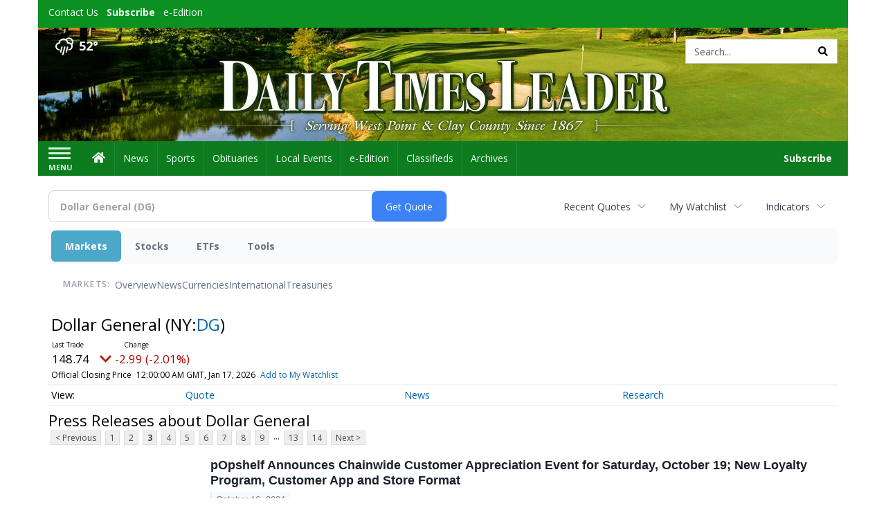

--- FILE ---
content_type: text/html; charset=utf-8
request_url: https://www.google.com/recaptcha/enterprise/anchor?ar=1&k=6LdF3BEhAAAAAEQUmLciJe0QwaHESwQFc2vwCWqh&co=aHR0cDovL2J1c2luZXNzLmRhaWx5dGltZXNsZWFkZXIuY29tOjgw&hl=en&v=PoyoqOPhxBO7pBk68S4YbpHZ&size=invisible&anchor-ms=20000&execute-ms=30000&cb=kdcc9ruui0uv
body_size: 48602
content:
<!DOCTYPE HTML><html dir="ltr" lang="en"><head><meta http-equiv="Content-Type" content="text/html; charset=UTF-8">
<meta http-equiv="X-UA-Compatible" content="IE=edge">
<title>reCAPTCHA</title>
<style type="text/css">
/* cyrillic-ext */
@font-face {
  font-family: 'Roboto';
  font-style: normal;
  font-weight: 400;
  font-stretch: 100%;
  src: url(//fonts.gstatic.com/s/roboto/v48/KFO7CnqEu92Fr1ME7kSn66aGLdTylUAMa3GUBHMdazTgWw.woff2) format('woff2');
  unicode-range: U+0460-052F, U+1C80-1C8A, U+20B4, U+2DE0-2DFF, U+A640-A69F, U+FE2E-FE2F;
}
/* cyrillic */
@font-face {
  font-family: 'Roboto';
  font-style: normal;
  font-weight: 400;
  font-stretch: 100%;
  src: url(//fonts.gstatic.com/s/roboto/v48/KFO7CnqEu92Fr1ME7kSn66aGLdTylUAMa3iUBHMdazTgWw.woff2) format('woff2');
  unicode-range: U+0301, U+0400-045F, U+0490-0491, U+04B0-04B1, U+2116;
}
/* greek-ext */
@font-face {
  font-family: 'Roboto';
  font-style: normal;
  font-weight: 400;
  font-stretch: 100%;
  src: url(//fonts.gstatic.com/s/roboto/v48/KFO7CnqEu92Fr1ME7kSn66aGLdTylUAMa3CUBHMdazTgWw.woff2) format('woff2');
  unicode-range: U+1F00-1FFF;
}
/* greek */
@font-face {
  font-family: 'Roboto';
  font-style: normal;
  font-weight: 400;
  font-stretch: 100%;
  src: url(//fonts.gstatic.com/s/roboto/v48/KFO7CnqEu92Fr1ME7kSn66aGLdTylUAMa3-UBHMdazTgWw.woff2) format('woff2');
  unicode-range: U+0370-0377, U+037A-037F, U+0384-038A, U+038C, U+038E-03A1, U+03A3-03FF;
}
/* math */
@font-face {
  font-family: 'Roboto';
  font-style: normal;
  font-weight: 400;
  font-stretch: 100%;
  src: url(//fonts.gstatic.com/s/roboto/v48/KFO7CnqEu92Fr1ME7kSn66aGLdTylUAMawCUBHMdazTgWw.woff2) format('woff2');
  unicode-range: U+0302-0303, U+0305, U+0307-0308, U+0310, U+0312, U+0315, U+031A, U+0326-0327, U+032C, U+032F-0330, U+0332-0333, U+0338, U+033A, U+0346, U+034D, U+0391-03A1, U+03A3-03A9, U+03B1-03C9, U+03D1, U+03D5-03D6, U+03F0-03F1, U+03F4-03F5, U+2016-2017, U+2034-2038, U+203C, U+2040, U+2043, U+2047, U+2050, U+2057, U+205F, U+2070-2071, U+2074-208E, U+2090-209C, U+20D0-20DC, U+20E1, U+20E5-20EF, U+2100-2112, U+2114-2115, U+2117-2121, U+2123-214F, U+2190, U+2192, U+2194-21AE, U+21B0-21E5, U+21F1-21F2, U+21F4-2211, U+2213-2214, U+2216-22FF, U+2308-230B, U+2310, U+2319, U+231C-2321, U+2336-237A, U+237C, U+2395, U+239B-23B7, U+23D0, U+23DC-23E1, U+2474-2475, U+25AF, U+25B3, U+25B7, U+25BD, U+25C1, U+25CA, U+25CC, U+25FB, U+266D-266F, U+27C0-27FF, U+2900-2AFF, U+2B0E-2B11, U+2B30-2B4C, U+2BFE, U+3030, U+FF5B, U+FF5D, U+1D400-1D7FF, U+1EE00-1EEFF;
}
/* symbols */
@font-face {
  font-family: 'Roboto';
  font-style: normal;
  font-weight: 400;
  font-stretch: 100%;
  src: url(//fonts.gstatic.com/s/roboto/v48/KFO7CnqEu92Fr1ME7kSn66aGLdTylUAMaxKUBHMdazTgWw.woff2) format('woff2');
  unicode-range: U+0001-000C, U+000E-001F, U+007F-009F, U+20DD-20E0, U+20E2-20E4, U+2150-218F, U+2190, U+2192, U+2194-2199, U+21AF, U+21E6-21F0, U+21F3, U+2218-2219, U+2299, U+22C4-22C6, U+2300-243F, U+2440-244A, U+2460-24FF, U+25A0-27BF, U+2800-28FF, U+2921-2922, U+2981, U+29BF, U+29EB, U+2B00-2BFF, U+4DC0-4DFF, U+FFF9-FFFB, U+10140-1018E, U+10190-1019C, U+101A0, U+101D0-101FD, U+102E0-102FB, U+10E60-10E7E, U+1D2C0-1D2D3, U+1D2E0-1D37F, U+1F000-1F0FF, U+1F100-1F1AD, U+1F1E6-1F1FF, U+1F30D-1F30F, U+1F315, U+1F31C, U+1F31E, U+1F320-1F32C, U+1F336, U+1F378, U+1F37D, U+1F382, U+1F393-1F39F, U+1F3A7-1F3A8, U+1F3AC-1F3AF, U+1F3C2, U+1F3C4-1F3C6, U+1F3CA-1F3CE, U+1F3D4-1F3E0, U+1F3ED, U+1F3F1-1F3F3, U+1F3F5-1F3F7, U+1F408, U+1F415, U+1F41F, U+1F426, U+1F43F, U+1F441-1F442, U+1F444, U+1F446-1F449, U+1F44C-1F44E, U+1F453, U+1F46A, U+1F47D, U+1F4A3, U+1F4B0, U+1F4B3, U+1F4B9, U+1F4BB, U+1F4BF, U+1F4C8-1F4CB, U+1F4D6, U+1F4DA, U+1F4DF, U+1F4E3-1F4E6, U+1F4EA-1F4ED, U+1F4F7, U+1F4F9-1F4FB, U+1F4FD-1F4FE, U+1F503, U+1F507-1F50B, U+1F50D, U+1F512-1F513, U+1F53E-1F54A, U+1F54F-1F5FA, U+1F610, U+1F650-1F67F, U+1F687, U+1F68D, U+1F691, U+1F694, U+1F698, U+1F6AD, U+1F6B2, U+1F6B9-1F6BA, U+1F6BC, U+1F6C6-1F6CF, U+1F6D3-1F6D7, U+1F6E0-1F6EA, U+1F6F0-1F6F3, U+1F6F7-1F6FC, U+1F700-1F7FF, U+1F800-1F80B, U+1F810-1F847, U+1F850-1F859, U+1F860-1F887, U+1F890-1F8AD, U+1F8B0-1F8BB, U+1F8C0-1F8C1, U+1F900-1F90B, U+1F93B, U+1F946, U+1F984, U+1F996, U+1F9E9, U+1FA00-1FA6F, U+1FA70-1FA7C, U+1FA80-1FA89, U+1FA8F-1FAC6, U+1FACE-1FADC, U+1FADF-1FAE9, U+1FAF0-1FAF8, U+1FB00-1FBFF;
}
/* vietnamese */
@font-face {
  font-family: 'Roboto';
  font-style: normal;
  font-weight: 400;
  font-stretch: 100%;
  src: url(//fonts.gstatic.com/s/roboto/v48/KFO7CnqEu92Fr1ME7kSn66aGLdTylUAMa3OUBHMdazTgWw.woff2) format('woff2');
  unicode-range: U+0102-0103, U+0110-0111, U+0128-0129, U+0168-0169, U+01A0-01A1, U+01AF-01B0, U+0300-0301, U+0303-0304, U+0308-0309, U+0323, U+0329, U+1EA0-1EF9, U+20AB;
}
/* latin-ext */
@font-face {
  font-family: 'Roboto';
  font-style: normal;
  font-weight: 400;
  font-stretch: 100%;
  src: url(//fonts.gstatic.com/s/roboto/v48/KFO7CnqEu92Fr1ME7kSn66aGLdTylUAMa3KUBHMdazTgWw.woff2) format('woff2');
  unicode-range: U+0100-02BA, U+02BD-02C5, U+02C7-02CC, U+02CE-02D7, U+02DD-02FF, U+0304, U+0308, U+0329, U+1D00-1DBF, U+1E00-1E9F, U+1EF2-1EFF, U+2020, U+20A0-20AB, U+20AD-20C0, U+2113, U+2C60-2C7F, U+A720-A7FF;
}
/* latin */
@font-face {
  font-family: 'Roboto';
  font-style: normal;
  font-weight: 400;
  font-stretch: 100%;
  src: url(//fonts.gstatic.com/s/roboto/v48/KFO7CnqEu92Fr1ME7kSn66aGLdTylUAMa3yUBHMdazQ.woff2) format('woff2');
  unicode-range: U+0000-00FF, U+0131, U+0152-0153, U+02BB-02BC, U+02C6, U+02DA, U+02DC, U+0304, U+0308, U+0329, U+2000-206F, U+20AC, U+2122, U+2191, U+2193, U+2212, U+2215, U+FEFF, U+FFFD;
}
/* cyrillic-ext */
@font-face {
  font-family: 'Roboto';
  font-style: normal;
  font-weight: 500;
  font-stretch: 100%;
  src: url(//fonts.gstatic.com/s/roboto/v48/KFO7CnqEu92Fr1ME7kSn66aGLdTylUAMa3GUBHMdazTgWw.woff2) format('woff2');
  unicode-range: U+0460-052F, U+1C80-1C8A, U+20B4, U+2DE0-2DFF, U+A640-A69F, U+FE2E-FE2F;
}
/* cyrillic */
@font-face {
  font-family: 'Roboto';
  font-style: normal;
  font-weight: 500;
  font-stretch: 100%;
  src: url(//fonts.gstatic.com/s/roboto/v48/KFO7CnqEu92Fr1ME7kSn66aGLdTylUAMa3iUBHMdazTgWw.woff2) format('woff2');
  unicode-range: U+0301, U+0400-045F, U+0490-0491, U+04B0-04B1, U+2116;
}
/* greek-ext */
@font-face {
  font-family: 'Roboto';
  font-style: normal;
  font-weight: 500;
  font-stretch: 100%;
  src: url(//fonts.gstatic.com/s/roboto/v48/KFO7CnqEu92Fr1ME7kSn66aGLdTylUAMa3CUBHMdazTgWw.woff2) format('woff2');
  unicode-range: U+1F00-1FFF;
}
/* greek */
@font-face {
  font-family: 'Roboto';
  font-style: normal;
  font-weight: 500;
  font-stretch: 100%;
  src: url(//fonts.gstatic.com/s/roboto/v48/KFO7CnqEu92Fr1ME7kSn66aGLdTylUAMa3-UBHMdazTgWw.woff2) format('woff2');
  unicode-range: U+0370-0377, U+037A-037F, U+0384-038A, U+038C, U+038E-03A1, U+03A3-03FF;
}
/* math */
@font-face {
  font-family: 'Roboto';
  font-style: normal;
  font-weight: 500;
  font-stretch: 100%;
  src: url(//fonts.gstatic.com/s/roboto/v48/KFO7CnqEu92Fr1ME7kSn66aGLdTylUAMawCUBHMdazTgWw.woff2) format('woff2');
  unicode-range: U+0302-0303, U+0305, U+0307-0308, U+0310, U+0312, U+0315, U+031A, U+0326-0327, U+032C, U+032F-0330, U+0332-0333, U+0338, U+033A, U+0346, U+034D, U+0391-03A1, U+03A3-03A9, U+03B1-03C9, U+03D1, U+03D5-03D6, U+03F0-03F1, U+03F4-03F5, U+2016-2017, U+2034-2038, U+203C, U+2040, U+2043, U+2047, U+2050, U+2057, U+205F, U+2070-2071, U+2074-208E, U+2090-209C, U+20D0-20DC, U+20E1, U+20E5-20EF, U+2100-2112, U+2114-2115, U+2117-2121, U+2123-214F, U+2190, U+2192, U+2194-21AE, U+21B0-21E5, U+21F1-21F2, U+21F4-2211, U+2213-2214, U+2216-22FF, U+2308-230B, U+2310, U+2319, U+231C-2321, U+2336-237A, U+237C, U+2395, U+239B-23B7, U+23D0, U+23DC-23E1, U+2474-2475, U+25AF, U+25B3, U+25B7, U+25BD, U+25C1, U+25CA, U+25CC, U+25FB, U+266D-266F, U+27C0-27FF, U+2900-2AFF, U+2B0E-2B11, U+2B30-2B4C, U+2BFE, U+3030, U+FF5B, U+FF5D, U+1D400-1D7FF, U+1EE00-1EEFF;
}
/* symbols */
@font-face {
  font-family: 'Roboto';
  font-style: normal;
  font-weight: 500;
  font-stretch: 100%;
  src: url(//fonts.gstatic.com/s/roboto/v48/KFO7CnqEu92Fr1ME7kSn66aGLdTylUAMaxKUBHMdazTgWw.woff2) format('woff2');
  unicode-range: U+0001-000C, U+000E-001F, U+007F-009F, U+20DD-20E0, U+20E2-20E4, U+2150-218F, U+2190, U+2192, U+2194-2199, U+21AF, U+21E6-21F0, U+21F3, U+2218-2219, U+2299, U+22C4-22C6, U+2300-243F, U+2440-244A, U+2460-24FF, U+25A0-27BF, U+2800-28FF, U+2921-2922, U+2981, U+29BF, U+29EB, U+2B00-2BFF, U+4DC0-4DFF, U+FFF9-FFFB, U+10140-1018E, U+10190-1019C, U+101A0, U+101D0-101FD, U+102E0-102FB, U+10E60-10E7E, U+1D2C0-1D2D3, U+1D2E0-1D37F, U+1F000-1F0FF, U+1F100-1F1AD, U+1F1E6-1F1FF, U+1F30D-1F30F, U+1F315, U+1F31C, U+1F31E, U+1F320-1F32C, U+1F336, U+1F378, U+1F37D, U+1F382, U+1F393-1F39F, U+1F3A7-1F3A8, U+1F3AC-1F3AF, U+1F3C2, U+1F3C4-1F3C6, U+1F3CA-1F3CE, U+1F3D4-1F3E0, U+1F3ED, U+1F3F1-1F3F3, U+1F3F5-1F3F7, U+1F408, U+1F415, U+1F41F, U+1F426, U+1F43F, U+1F441-1F442, U+1F444, U+1F446-1F449, U+1F44C-1F44E, U+1F453, U+1F46A, U+1F47D, U+1F4A3, U+1F4B0, U+1F4B3, U+1F4B9, U+1F4BB, U+1F4BF, U+1F4C8-1F4CB, U+1F4D6, U+1F4DA, U+1F4DF, U+1F4E3-1F4E6, U+1F4EA-1F4ED, U+1F4F7, U+1F4F9-1F4FB, U+1F4FD-1F4FE, U+1F503, U+1F507-1F50B, U+1F50D, U+1F512-1F513, U+1F53E-1F54A, U+1F54F-1F5FA, U+1F610, U+1F650-1F67F, U+1F687, U+1F68D, U+1F691, U+1F694, U+1F698, U+1F6AD, U+1F6B2, U+1F6B9-1F6BA, U+1F6BC, U+1F6C6-1F6CF, U+1F6D3-1F6D7, U+1F6E0-1F6EA, U+1F6F0-1F6F3, U+1F6F7-1F6FC, U+1F700-1F7FF, U+1F800-1F80B, U+1F810-1F847, U+1F850-1F859, U+1F860-1F887, U+1F890-1F8AD, U+1F8B0-1F8BB, U+1F8C0-1F8C1, U+1F900-1F90B, U+1F93B, U+1F946, U+1F984, U+1F996, U+1F9E9, U+1FA00-1FA6F, U+1FA70-1FA7C, U+1FA80-1FA89, U+1FA8F-1FAC6, U+1FACE-1FADC, U+1FADF-1FAE9, U+1FAF0-1FAF8, U+1FB00-1FBFF;
}
/* vietnamese */
@font-face {
  font-family: 'Roboto';
  font-style: normal;
  font-weight: 500;
  font-stretch: 100%;
  src: url(//fonts.gstatic.com/s/roboto/v48/KFO7CnqEu92Fr1ME7kSn66aGLdTylUAMa3OUBHMdazTgWw.woff2) format('woff2');
  unicode-range: U+0102-0103, U+0110-0111, U+0128-0129, U+0168-0169, U+01A0-01A1, U+01AF-01B0, U+0300-0301, U+0303-0304, U+0308-0309, U+0323, U+0329, U+1EA0-1EF9, U+20AB;
}
/* latin-ext */
@font-face {
  font-family: 'Roboto';
  font-style: normal;
  font-weight: 500;
  font-stretch: 100%;
  src: url(//fonts.gstatic.com/s/roboto/v48/KFO7CnqEu92Fr1ME7kSn66aGLdTylUAMa3KUBHMdazTgWw.woff2) format('woff2');
  unicode-range: U+0100-02BA, U+02BD-02C5, U+02C7-02CC, U+02CE-02D7, U+02DD-02FF, U+0304, U+0308, U+0329, U+1D00-1DBF, U+1E00-1E9F, U+1EF2-1EFF, U+2020, U+20A0-20AB, U+20AD-20C0, U+2113, U+2C60-2C7F, U+A720-A7FF;
}
/* latin */
@font-face {
  font-family: 'Roboto';
  font-style: normal;
  font-weight: 500;
  font-stretch: 100%;
  src: url(//fonts.gstatic.com/s/roboto/v48/KFO7CnqEu92Fr1ME7kSn66aGLdTylUAMa3yUBHMdazQ.woff2) format('woff2');
  unicode-range: U+0000-00FF, U+0131, U+0152-0153, U+02BB-02BC, U+02C6, U+02DA, U+02DC, U+0304, U+0308, U+0329, U+2000-206F, U+20AC, U+2122, U+2191, U+2193, U+2212, U+2215, U+FEFF, U+FFFD;
}
/* cyrillic-ext */
@font-face {
  font-family: 'Roboto';
  font-style: normal;
  font-weight: 900;
  font-stretch: 100%;
  src: url(//fonts.gstatic.com/s/roboto/v48/KFO7CnqEu92Fr1ME7kSn66aGLdTylUAMa3GUBHMdazTgWw.woff2) format('woff2');
  unicode-range: U+0460-052F, U+1C80-1C8A, U+20B4, U+2DE0-2DFF, U+A640-A69F, U+FE2E-FE2F;
}
/* cyrillic */
@font-face {
  font-family: 'Roboto';
  font-style: normal;
  font-weight: 900;
  font-stretch: 100%;
  src: url(//fonts.gstatic.com/s/roboto/v48/KFO7CnqEu92Fr1ME7kSn66aGLdTylUAMa3iUBHMdazTgWw.woff2) format('woff2');
  unicode-range: U+0301, U+0400-045F, U+0490-0491, U+04B0-04B1, U+2116;
}
/* greek-ext */
@font-face {
  font-family: 'Roboto';
  font-style: normal;
  font-weight: 900;
  font-stretch: 100%;
  src: url(//fonts.gstatic.com/s/roboto/v48/KFO7CnqEu92Fr1ME7kSn66aGLdTylUAMa3CUBHMdazTgWw.woff2) format('woff2');
  unicode-range: U+1F00-1FFF;
}
/* greek */
@font-face {
  font-family: 'Roboto';
  font-style: normal;
  font-weight: 900;
  font-stretch: 100%;
  src: url(//fonts.gstatic.com/s/roboto/v48/KFO7CnqEu92Fr1ME7kSn66aGLdTylUAMa3-UBHMdazTgWw.woff2) format('woff2');
  unicode-range: U+0370-0377, U+037A-037F, U+0384-038A, U+038C, U+038E-03A1, U+03A3-03FF;
}
/* math */
@font-face {
  font-family: 'Roboto';
  font-style: normal;
  font-weight: 900;
  font-stretch: 100%;
  src: url(//fonts.gstatic.com/s/roboto/v48/KFO7CnqEu92Fr1ME7kSn66aGLdTylUAMawCUBHMdazTgWw.woff2) format('woff2');
  unicode-range: U+0302-0303, U+0305, U+0307-0308, U+0310, U+0312, U+0315, U+031A, U+0326-0327, U+032C, U+032F-0330, U+0332-0333, U+0338, U+033A, U+0346, U+034D, U+0391-03A1, U+03A3-03A9, U+03B1-03C9, U+03D1, U+03D5-03D6, U+03F0-03F1, U+03F4-03F5, U+2016-2017, U+2034-2038, U+203C, U+2040, U+2043, U+2047, U+2050, U+2057, U+205F, U+2070-2071, U+2074-208E, U+2090-209C, U+20D0-20DC, U+20E1, U+20E5-20EF, U+2100-2112, U+2114-2115, U+2117-2121, U+2123-214F, U+2190, U+2192, U+2194-21AE, U+21B0-21E5, U+21F1-21F2, U+21F4-2211, U+2213-2214, U+2216-22FF, U+2308-230B, U+2310, U+2319, U+231C-2321, U+2336-237A, U+237C, U+2395, U+239B-23B7, U+23D0, U+23DC-23E1, U+2474-2475, U+25AF, U+25B3, U+25B7, U+25BD, U+25C1, U+25CA, U+25CC, U+25FB, U+266D-266F, U+27C0-27FF, U+2900-2AFF, U+2B0E-2B11, U+2B30-2B4C, U+2BFE, U+3030, U+FF5B, U+FF5D, U+1D400-1D7FF, U+1EE00-1EEFF;
}
/* symbols */
@font-face {
  font-family: 'Roboto';
  font-style: normal;
  font-weight: 900;
  font-stretch: 100%;
  src: url(//fonts.gstatic.com/s/roboto/v48/KFO7CnqEu92Fr1ME7kSn66aGLdTylUAMaxKUBHMdazTgWw.woff2) format('woff2');
  unicode-range: U+0001-000C, U+000E-001F, U+007F-009F, U+20DD-20E0, U+20E2-20E4, U+2150-218F, U+2190, U+2192, U+2194-2199, U+21AF, U+21E6-21F0, U+21F3, U+2218-2219, U+2299, U+22C4-22C6, U+2300-243F, U+2440-244A, U+2460-24FF, U+25A0-27BF, U+2800-28FF, U+2921-2922, U+2981, U+29BF, U+29EB, U+2B00-2BFF, U+4DC0-4DFF, U+FFF9-FFFB, U+10140-1018E, U+10190-1019C, U+101A0, U+101D0-101FD, U+102E0-102FB, U+10E60-10E7E, U+1D2C0-1D2D3, U+1D2E0-1D37F, U+1F000-1F0FF, U+1F100-1F1AD, U+1F1E6-1F1FF, U+1F30D-1F30F, U+1F315, U+1F31C, U+1F31E, U+1F320-1F32C, U+1F336, U+1F378, U+1F37D, U+1F382, U+1F393-1F39F, U+1F3A7-1F3A8, U+1F3AC-1F3AF, U+1F3C2, U+1F3C4-1F3C6, U+1F3CA-1F3CE, U+1F3D4-1F3E0, U+1F3ED, U+1F3F1-1F3F3, U+1F3F5-1F3F7, U+1F408, U+1F415, U+1F41F, U+1F426, U+1F43F, U+1F441-1F442, U+1F444, U+1F446-1F449, U+1F44C-1F44E, U+1F453, U+1F46A, U+1F47D, U+1F4A3, U+1F4B0, U+1F4B3, U+1F4B9, U+1F4BB, U+1F4BF, U+1F4C8-1F4CB, U+1F4D6, U+1F4DA, U+1F4DF, U+1F4E3-1F4E6, U+1F4EA-1F4ED, U+1F4F7, U+1F4F9-1F4FB, U+1F4FD-1F4FE, U+1F503, U+1F507-1F50B, U+1F50D, U+1F512-1F513, U+1F53E-1F54A, U+1F54F-1F5FA, U+1F610, U+1F650-1F67F, U+1F687, U+1F68D, U+1F691, U+1F694, U+1F698, U+1F6AD, U+1F6B2, U+1F6B9-1F6BA, U+1F6BC, U+1F6C6-1F6CF, U+1F6D3-1F6D7, U+1F6E0-1F6EA, U+1F6F0-1F6F3, U+1F6F7-1F6FC, U+1F700-1F7FF, U+1F800-1F80B, U+1F810-1F847, U+1F850-1F859, U+1F860-1F887, U+1F890-1F8AD, U+1F8B0-1F8BB, U+1F8C0-1F8C1, U+1F900-1F90B, U+1F93B, U+1F946, U+1F984, U+1F996, U+1F9E9, U+1FA00-1FA6F, U+1FA70-1FA7C, U+1FA80-1FA89, U+1FA8F-1FAC6, U+1FACE-1FADC, U+1FADF-1FAE9, U+1FAF0-1FAF8, U+1FB00-1FBFF;
}
/* vietnamese */
@font-face {
  font-family: 'Roboto';
  font-style: normal;
  font-weight: 900;
  font-stretch: 100%;
  src: url(//fonts.gstatic.com/s/roboto/v48/KFO7CnqEu92Fr1ME7kSn66aGLdTylUAMa3OUBHMdazTgWw.woff2) format('woff2');
  unicode-range: U+0102-0103, U+0110-0111, U+0128-0129, U+0168-0169, U+01A0-01A1, U+01AF-01B0, U+0300-0301, U+0303-0304, U+0308-0309, U+0323, U+0329, U+1EA0-1EF9, U+20AB;
}
/* latin-ext */
@font-face {
  font-family: 'Roboto';
  font-style: normal;
  font-weight: 900;
  font-stretch: 100%;
  src: url(//fonts.gstatic.com/s/roboto/v48/KFO7CnqEu92Fr1ME7kSn66aGLdTylUAMa3KUBHMdazTgWw.woff2) format('woff2');
  unicode-range: U+0100-02BA, U+02BD-02C5, U+02C7-02CC, U+02CE-02D7, U+02DD-02FF, U+0304, U+0308, U+0329, U+1D00-1DBF, U+1E00-1E9F, U+1EF2-1EFF, U+2020, U+20A0-20AB, U+20AD-20C0, U+2113, U+2C60-2C7F, U+A720-A7FF;
}
/* latin */
@font-face {
  font-family: 'Roboto';
  font-style: normal;
  font-weight: 900;
  font-stretch: 100%;
  src: url(//fonts.gstatic.com/s/roboto/v48/KFO7CnqEu92Fr1ME7kSn66aGLdTylUAMa3yUBHMdazQ.woff2) format('woff2');
  unicode-range: U+0000-00FF, U+0131, U+0152-0153, U+02BB-02BC, U+02C6, U+02DA, U+02DC, U+0304, U+0308, U+0329, U+2000-206F, U+20AC, U+2122, U+2191, U+2193, U+2212, U+2215, U+FEFF, U+FFFD;
}

</style>
<link rel="stylesheet" type="text/css" href="https://www.gstatic.com/recaptcha/releases/PoyoqOPhxBO7pBk68S4YbpHZ/styles__ltr.css">
<script nonce="Uf04c_U0aSYt-KRwhopsfg" type="text/javascript">window['__recaptcha_api'] = 'https://www.google.com/recaptcha/enterprise/';</script>
<script type="text/javascript" src="https://www.gstatic.com/recaptcha/releases/PoyoqOPhxBO7pBk68S4YbpHZ/recaptcha__en.js" nonce="Uf04c_U0aSYt-KRwhopsfg">
      
    </script></head>
<body><div id="rc-anchor-alert" class="rc-anchor-alert"></div>
<input type="hidden" id="recaptcha-token" value="[base64]">
<script type="text/javascript" nonce="Uf04c_U0aSYt-KRwhopsfg">
      recaptcha.anchor.Main.init("[\x22ainput\x22,[\x22bgdata\x22,\x22\x22,\[base64]/[base64]/[base64]/[base64]/[base64]/[base64]/[base64]/[base64]/[base64]/[base64]\\u003d\x22,\[base64]\x22,\[base64]/[base64]/DvcKSUsOJwodSDsO+w4AXMVvCgWNyw5dUw48tw7ESwovCqsO9Gl3CpWrDtg3CpTfDhcKbwoLCtsO4WsOYQcO6eF5fw4Zyw5bCqmPDgsOJBcO6w7lew4HDhhxhDSrDlDvCvg9ywqDDuCUkDxHDq8KAXjdbw5xZeMK9BHvCjBBqJ8Onw5FPw4bDscKddh/Dp8K7wox5PcODTF7DgAwCwpBkw7BBBVoswqrDkMOyw6ggDENxDjHCssKqNcK7f8OHw7ZlCicfwoI9w4zCjksJw6rDs8K2D8O8EcKGA8KXXFDCpGpyU3jDosK0wr1gNsO/w6DDoMKFcH3CpAzDl8OKKsKjwpAFwpDCrMODwo/Dk8KBZcORw4vCr3EXdcOrwp/Ck8OrGE/DnHUNA8OKF1Z0w4DDssOeQ1LDqE45X8OewpltbF1XZAjDscKqw7FVS8OjMXPCiSDDpcKdw4lTwpIgwqTDi0rDpWs3wqfCusKCwo5XAsKyQ8O1EQzCksKFMFgXwqdGBn4jQkPCr8KlwqUaQExUN8KqwrXCgHHDrsKew61Cw61YwqTDhcKMHkk6c8OzKC3Cii/DksObw7hGOnfCosKDR1LDpsKxw64ow4FtwotpPm3DvsO2DsKNV8KGb25XworDrkh3Hi/CgVxTOMK+AxxewpHCosKPJXfDg8K5KcKbw4nChsOGKcOzwpguwpXDu8KEF8OSw5rCocK4XMKxKV7CjjHCoAQgW8KHw7/DvcO0w4tqw4IQDMKCw4hpByTDhA5LNcOPD8KubQ0cw5l5RMOifMKCw5PCuMKwwqJaVxXCs8O3wo/CrDHDrhjDn8OSOsKAwr/[base64]/DqsOfwpR9w5JabMKjwpoVYQsLXMKGe3dzL8KBwo1Lw5fCvlHClUvDuW3DocKAwr/[base64]/Cu0jDnxzCh0VfbGIAw7dow4LDhVjCjiLDqMOMwqEBw47CkHorSwZqwq7DvmYELmVyRQPCrsKDw702wrMnw6U6LsKvAMKTw5sPwqgkQlnDm8Ksw61Jw5jCuzZ3wr8ma8Onw77DksOWVMKBcgbDg8KVw5fCqQdFeEAIwr0tP8KTGcK3exHCv8Ocw4HDrsORPsO/FnsuM1lmwqTCkRsyw6rDj33CsH8Zwo/CtcOIw5nDqRnDpMK3P2UJP8Kqw6DDr39dwo3Dq8OywrXDnsKgBRnCgm5sOwVpUDTDrF/Cu0vDqHQWwqU1w6bDisOeamwPw7LDqMORw5ITWXrDo8K3fMO9Y8OLM8KBwrNADm4bw55mw7zDrnnDkMK/[base64]/bkkywofCp8KUwp9rwq1xwo/[base64]/CgRzChMKPw7hHwps5w4woeinCsTzCtsKjw6Igwpg5Ny8Cw4sQGcORQ8O7S8K5wqBIw7TDjjcWw7rDusKDZUfCmcKGw7liwqDCt8K3LcOgX1XCgivDhhnCn3/Cr0/CpFYVwoRUw4fCpsODwrx7wrgaCcOGFBBfw63CtsOrw6DDv2l4w4sfw5vDtcOrw6YsWlfDtsOOZ8O4w7V/[base64]/w4sAwqMEwpvDoCjCk1AsYCkRET7CgcOwX8OUe13CvsK2w6ltPjceCcOiwo0wI38VwrUjZsKhwr1DLDXClFHCtMKBw7xEcsKVEsKfw4HCj8OZwoZkHMKJZsKyQ8OHw4MEAsOLFR4rIMK3KzLDrMOnw6pFIsOkIS3Ch8KBwp/[base64]/w41PbDZOXMK6VibDqDNCfhXCkUHCkzh2ScO6wqTCsMKody5Jwr85wp1iwrdIZjJNwrZ0wqDCsj/DqMO1DE8qO8ORJyQKwqojW1UjDDo1aAcjOsKRTsOURMOTBQrCoBTCtEVtwoEmbxsswp/Dt8Kjw5PDvMKpZm7CqUZowpwkw4kVTMOZXgDDvg0mN8O5LsKlw5jDhMKeWmlHEMO3FmUjw6DDr1ZpCVdXeBFLY1ASbMKxacOVw70jG8O1JsOaMcKGGcO8McOHB8KgLcOGw5g7wp0/ZsKuw4QHYQ0eFn51JsK/bw0UPllaw5/Dp8Otw688w65lw48qwo92Nw4hdnXDkcK8w5g/WkHDgcOCW8Ksw47Dg8OzZsKceRnDtGXCsDltwo3CgcOYUAfDkcOHacKYwqZ1w7bDtHtLwqwQMD46wobDtz/CrcOtIMKFw7/[base64]/DtFHDksK1wqsxfBrDv8KSfxnDqsO7T0jDiSvClVgpWcKsw4HDnsKFw5BXF8KIcMKTwr45w7rCr2V7U8KSScK8TFkRwqXDqXEWwqo1EsKuT8OxHhHDs0IwGMOZwqHCry/CmcOga8OvT0cZA0Q0w41HBDjDsmkXw7XDiETCs25RCQPDjQjCgMOpw5g0w4fDhMK3N8OEZz9fG8OPw6o2cWnDiMK2I8OTwpTDhwdxAMKcw4IaSMKZw4A1XgpYwrFWw5zDoFdEV8Oaw7/DsMO7C8Kxw5Fuw4JEwoZ/w7BQAg8swoPChsOfWy/CgzwgSsOrScOCOMKdwqk/Bk3Dq8Ozw67CiMKaw53CvTjCkjXDqivDpnPCjjfCh8OfwqnDj2DDnEttd8OFw7PDu0XCtHnDolUMw7UVwrjDlsKLw47DtGcRasOuw7zDvcKJesKRwqXDsMKNw5fCtQl/w6JNwqJBw6l8wpbDsTt+w6EoNmTDmsOVDALDh0fDjcOjHMOUwpZkw5oDGcK3wqrDssOwJH/CmxIyOwXDgh9SwqMkwprDnW8qOX7ChmUjK8KLdklJw7dQODBdwqPDpsOzGQ9AwotQwptiw4UyI8K2DsKEw5LDhsKvwpzCl8ORw4dawo/CmAsTwo/DnCPDo8KxBDDCk3TDkMKQKcKoD3AZw5Yow6RUAG3CjiwiwqQ0w7pRJnsNVsONE8OKbMKzScO/[base64]/BsKPwrLCl34jK20dwrZJCjbDtSzDny9jDsOsw5sowqTChHPCtErComXDmVbCsBDDqMKzTMK3ZSI7w5EEHj54w4wvw7gED8KVbjkud0IKBC0rwobCkGTDsinCkcOAwqEywqs/w6rDucKHw58uWcOOwobDvsORIyHCjErDssKywrIYwq4Mw4YbEmPCp0B6w7sMXzfCs8O5MMOfdEjCnGgQBMO0wp5mY2E/QMOEw4DDgXgqwoTDtsObw6bDnsOTQB5YM8OPwqTCvMOTAyrChcOTwrTCkSHCgsKvwqTCoMK9w68WHiDDocOFdcOVCWPDu8K4wprCr24AwrHDsX4bw5jCoww4wq/CrsKLwo8rw7I9wrTClMKLSMOjw4DDrBdlw7kMwp1EwprDqcKtw5s4w6xNNMK9I2bCp0/Co8Ofw7onw4Uow6A5wogOcQNrIMK5B8KgwpQHKUbDgQTDscOwZnUbE8KYMFZkwpwEw6rCisOjw47CiMKhDcKBbsO2Z33DicKOC8KKw7HCn8O+AcOuw7/[base64]/DizElw7bClcKaXDN9LsOdBR3CqsOewql8w7bDisO8wpETwqHDoXFPw6l9wrcgwqk2MD/[base64]/[base64]/DniTClsKVdcOVfcOZD0EUXxILwrNbw55Uw4vDjTHCoUMKKsO3LRTDrnEFdcOkw6LDnmBEwrTCrhFObXDCsG3ChAx3w6RPLMOmVm9Bw4VZUzJUwqXDqzfDh8OMwoF3JsO4X8O9KMKgw48FKcK8w4PDtMO4UMKgw6PCp8O/Dk/DnMKtw5AENGXCkRnDozojH8OKXVJhw5zCuWHCs8OiFG/DkVh5w5ZswrDCuMKIw4PCoMKSXRnCh0jCi8KAw7LCnMOZRsOzw5kJwo3CgMK9NVF+VxQoJcKxw7TCv1PDiH7ChRsuw54pwqTDkMK7DcKrBVLDqQo9PMOsw5HCmBkqV3c4wpPCnhZ+w5JJQXzDpx/Cg3sdMMKKw5DCnMOtw6QwXGfDv8OWwpvCpMOeDcOeSMOmbcKzw6PDiljCphTDtsO8PsKsGS/ClzNIAMOYw6g9M8OYwokNE8KXw6AIwoRbMMKvwrfDo8KteTczw5bDo8KNIB/DkXXCtsOuPGbDjz5Qfn4ow4bDjnjDjj/[base64]/[base64]/Cl3lgwpbClUkgw4zDqMOhw5fClMO9wobChGfDscO+w77DiknCmwbCgMKRIC1Vw6VJEWrCgMOCw6DCsn3DvkfCp8K+FCNSwqgJw7M9BgoSf0wIWBNkWsKDN8O4EMKhwrTCtQ3ChcOQw7NwVhtvA3XCi1cmw5/[base64]/[base64]/LkDCucOvw7XCmAPCuATDoT3CkMOSwqBVw50vw7zCrX7CgsKNYcOBw74Rf2h4w54Rwph+CVFzScKfw5lAwojDpy4fwrDCoWLDikLCjzJ+wofCg8KSw4/ChDU5wqJew7pDFMOjwpvDkMO+w4HCocO/aRgNw6TCjMKbVy7DgMODw4MXw4bDhMK5w5NgXGLDusKsASTCiMKJw6l6e1J/wqZRMsOXw7HCj8KWI2swwp4HXcKkwo1JF3tww7xpNGjDpMKqOBbCnHd3a8OJwq7DtcO1w5vDrMKkw6tYw7DCksKFwqxsworDp8OMwoDCosO0Rxciw5/DkMOxw5DCmA8ROw91w5DDg8OcN3DDsl/DvcO3VnHCnsOcZcKAwrbDucOJwp/Cg8K5woVbw6sLwrBSw6TDkErCm0zDsm7Dr8Kxw7PDiwhRw7JedcKfeMKTB8OWwqPCm8KBVcK+wrN5G3Z6AcKfHsOUw6g/wqscTcOgwr4bLR1Sw48oAsKrwq9vw4DDqlx4ZRPDosKywqTCvcOjICPCisO1wpNrwps8w5xyEsOUTmt3CsOOZcKuLsOGA07CqHcRwp3Dg3Ijw6VBwpUCw5HClEo8M8ObwpbDoHsgwpvCrGPCk8KaNCnDgMOvGWd/WWNQWMOTwpjDq2TCrMOjw73DulnDpcOzRDHDuwFKwr9Pw7ppw4bCusOJwoEAEsKuGhHDmA/DuQ3CkB/Dr2UZw7nDk8KGFiQ9w5cnR8OgwqsLc8OsTn16QMOVLsOaRcOSwoTCqUrCkXw7IcOPPR7ChMKBwpvDoHJ/wo1tFsKkNsOAw6bDmihyw4vDglFZw67Dt8Kvwq7DpMKhwqDCg03ClytXw4jCoxXClsKmA2wSw7/DlcKTAVjCucK2w7EfFWbDu37ChsKTwofCuTMNwobCmh3CosOvw74swrwdw7bClD0NAMKDw5jDmn8FP8OeasOrBRXDh8OoagzCksKRw4c7wphKE0fCm8OZwoEKZcODwpwGS8OMd8OuHsK4OzMBw4ofwr0Zw53DjVrCqgrDo8Obw4jCpMK3B8OTw4/[base64]/[base64]/CogHDjU3DmMKrw6rCh8OCw7VxwrptGifDq0Zjw7nCksK+C8KRwrfCs8KIwr5KI8OlEMKCwoZIw5gDdyAwXj3CjcOHwpPDnyHCj3jDmBDDjWAMTUYWRwDCqMKpRV09wq/CjsKKwqJnC8OWwrdbZjXCpGECw5PCgcKLw5zDjFRFQRTCk29Zwp0ROcOgwr7CjifDvsKDw7VBwpABw6F1w7xQwq7CrcKmw7PDvcOaKcKLwpRJw6vCmX0lNcOVXcK8wrjDhsO+wp7DkMKwO8KCwq/Cu3RKw7lyw4hVfEzCrkXDkkM/XS8pw4ZsIsO4KsK3w4FJCcKtKsOsYQgxw7bCrcKZw7/DpkjDrjfDumlCw5B/wrBxwozCtzF0wqHCkDEhJ8Kaw6BzwpXDs8KOw7EpwqM+c8KsYRfDgipTYsK3IGB5wprCi8OQPsO3FyJyw68HYsOPD8OHw5o2w43ClsOFDi0aw5YQwp/CjjbCg8OCWsOvNAPDjcOGw5lbw7kDw77CiD7DgEx8w582JmTDvx0REsOowpDDoFoxw5XCjMOlbGkAw47Cn8ORw6vDusOoUj0Swr8OwoXDrx4cUjPDtwLCu8KOwobCvRlzAcKgGMOQwqDDpXDCuH7DvsKwBnwZw7V/[base64]/DvMOCwq0sRcKZGcORwr/Cu8KWwpFPCE1rwo8Aw5bCtyrCkw4UQjRXKlnCmsKyf8OrwopECcOFdcKbXjNVS8KgLwJYwqpiw4I7RsKRTcK6wojCqmDCsScYHMKlwo3Di0AaUMKCUcOufGZnw6jDpcKfPHnDlcK/w5Ekcj/DqMKIw5tuDsKpbCnCnG15wr8vwr/[base64]/[base64]/[base64]/DkMO1w7zDr8OKwrDCucKowroqPMKjwqXDn8OZYhfDo8OWecKOw44mwrvCgsKyw7dgbsOIHsK8w6cJwp7CmsKKXCXDssKBw7DDjHUhwrVCWcKSwpA1AmrDjsKPRWdGw5fCmQJgwrPDi13CmQ/DuEbCvj4owqPDjsKqwqrCmcOewo0VRcK3RsOQasKwEUPCjMKXKmBJwqzDmHhBwqQYPQUeJlAgwqHCicKUw6PCoMOowqV6w7xIaHsbw5tEWzzDiMOYwo3Dm8OIwqXDnwbDtlh2w5/[base64]/Chz11D8Kuw4RIQT5cE8O3wpzDn2/DgMOvwr7DosKNwqvCsMKXNsKaSRZYUmPDi8KIwqUjCMOHw5vCq2LCqMOFw5jCrsOSw63Ds8K1wrPCqsKiwpQrw5JrwpbCncKBZmLDlcKZKDhdw5MSIBw4w5LDun/DimfDssO6w7ITSk7CsCo1w67CslnCpcKOacKAZcKseT3CgcKdUWzCmQkeYcKIfsKqw5AEw4NnECFqwpB+wq0gQ8OxIcK4wohgScOOw4XCucO+LSJ2w5tGwr3DgxZgw7fDkcKoHDDDncKQw4M/OsO7EcK4wpTDkMOmDsOXbj1XwpAVesONecOqworDmh89wolsBxpxwqbDrMOFM8O4woAlw7/[base64]/CrkXCjgzDqG7Do0/[base64]/CgMOawq48O8OBTcKBwrgGSMORbcKdw4syw5sawoDCjsOtwp7ClWrDr8Klw7IvF8OzYsOefsOMTzrDq8OSSyN2XjEHw7dXwr/DuMOGwqQfwp3ClzIXwqnCjMOgwpXClMOswqLDncOzGsKOPsOreXFlD8OEPcKbU8KHwr8vw7NmEzt2esK4w7oiQ8ORw6HDu8Oiw7ACIxbCgcOgJsOWwojDlE/[base64]/DicKUw75HBHrDnEvDq8KvTsKaVsKvZcOAegjDqU1iwrpxPcOdS0dzJihYwovCg8KeD2vDmcOFw6rDnMOXQgMVQSjDgMOjXcO5eSMcGGNuwoHDgjAsw7PDqMO8Lw46w6DClMKtwoV9w5paw4HCll0zwrIuFjprw4HDusKGwqnCgmTDgTJOccK+BcOywo/Dq8OrwqEJGGddehwfacO6UMKQH8KJE1DCgsKtPsOmM8KewoTDrQfCmQE5fkM8w4vDnsOJFlHDl8KjN0bCu8K8UDfDvgjDnHfDrADCocKHw5Igw6LCsFVmaT3DgsODesO/w69+aBDCtcKXTmYCwq0+YxBDCEsew5zCvMOow5dmwpjDhMO1H8OYCcKzJjDDmsKQI8OGR8OGw55ieHvCqsOrOcOYIsK2wo9QMjZIwrbDs00OGsO/wqDCksKrwohtw7fCvDl9JHpxPcKgPcKcw7lMw4txYcOtZ1dowqfCr2nDrXXCo8KAw7PCm8Kiwp4Nw5ZCG8O3w5jCvcKnWHvCmxdKw63DmlZCw7cfXcOscMOjeFoFwrdOIcO/[base64]/[base64]/Cm8OKwp5zfMOOGnnCpmfDvRLCtz/CrVhIwpANXX0PUsK7wpfDtnnDmSo/w4fCtWXDjsOsbcKpwqNcwqnDnMK1woc4wqXCksKCw7Jfw6towpXDjsOdw4LCnGDDlhXCmMKlbDXCl8KlIMOzwrPCoHjDs8KIwoh9dMKlw4c7JsOrVsK7wqo4I8OTw63DuMOWeGfCtlfDmXIzwqcodFEkAQPDrUXCkcOdKQJRw6U8wpJ/w7XDisK2w70fCMKaw54twrQFwpnCtAvCoV3CvcKqw7fDk37CmMOYwrLDtTTDnMODVcK/PyzCsBjCrADDgMOiKEBFwq/Du8Oaw6pBcCNnwpTDuVPDnMKFZxTCvMOWw6LClsKVwrbCnMKLwpANw6HCjGrCnGfCjVrDscOkGEzDlcKEGMKpE8OOGQY2woHCsUTCgwUDw57DkcOdw4AAa8KCfy9uXcKxw5otwqDCn8OXAMKQZBV8wqnDtmLDqwsxJD/DocOZwpFgwoNRwrLCg27CmsOmY8KRw74mK8KlPsKBw5bDgEU8F8OcS2DChAHDqDAyHcO/[base64]/Co8O9WMK9woDCgMODwq/Dj8OxBsKpwo5IA8OXwprDucOMwoDDkcOPw40UMcKYWMOqw4LDqsKBw7dMw4/DlcO1W0l/ESkFw7BXViEgw6YawqoCSUzDgcKdw6w3w5JGTGbDgcO8byDCkD81wrzCmcKFbQTDix8kwrfDk8Kmw4TDr8KswpAtwoZPKFEOKMOww6rDpQ/DjX5OXx7DncOrZ8KBwobDtsK3w6TCisKsw6TCtRB7wq9YPcK3asKew7vDm2YXwos+UcK2A8OYw5PDmsOywq5bJMK3wo5IKMO/flRBw6DCicK+wpTDlF5kQmtoEMKwwrjDvmVXwqIXDsOzw7p0asKXw5vDh3xgwoEVwoFtwqAHw4vCiXzCj8KlMzPCpETCq8KBK1/CvsKaeQLCnMOAUmwtw7HCnFTDscKJVsK2EVXCtsOUw6fDoMOHw5/DnwUFLl1EUsKELntvwqF9XMOOwrJhCUo4w5zCtxpSPz5Nwq/DiMO5LsKhw7Bmw6Qrw5k3wofCgVJZAiRNGB5cO0PDvsOHRCtdA1HDuW7DkjvDocOpPkFgZ0w1R8KbwpnDnnpqPQIcw4vCsMO9Z8OtwqMSYMO4YEA5GgzCqsO/BmvDljFHFMK+w4fCpMOxIMKiVsKQNAvDrcKFwrzDsDDCrVdrdsO+wr7CrMKLwqN3w7gbwobCi0vDnmtqW8Oowq/Cq8KkFglhcMK4w4tTworDngjCuMKrdRoZwpBnw6pqa8KtEScscMOMa8ONw4XChzVswrt/wonDoXxEwqB6w4zCvMKRR8Kqwq7DiHRYwrZ7Owh5w7PDo8KSwrzDjMOCRQvDrzrCncOcVl8Ib2TDhcK7f8OoFS83HwgNSl/Co8KIRWRUCAluwrbDjArDmsKnw6xfw5jCn04WwqMwwrUvUk7Dk8K8C8KrwoPDhcKnZ8OlDMOZDkQ+NwxkCzkGwpvCkFPCuwQGOQnDgcKDMXfDs8KDQjfCgBg6R8KLUVXDscKJwrvCrEEQesKcRcOGwqsuwoPDvsOqYTkhwpjCvcK2wqsvYn/Ck8K1w6N8w4vCn8OPN8OOSQpFwqfCucKMw4pbwpzCgg7Ds08rZcKDw7cnQ2Z5LcKdC8KNwrnDnMKqwr7DvMK7w7E3w4bChcOoR8OIFsKaMQfClMK+w7thwpMkwrgmbivCljbCrBlWPsOjGW/CmcKNKMKESGnCmMOfF8OoWVnDucOpRgfDrj/Cq8OmKMKeER3DvsK4TkMednNVesOqBiRQw4ZtQ8Ktw6BGw7rCpFIrwq3ClMK+w5bDicKKNcKFKxR4OgcYbCDDucOqOERVUsKCdkDCjcOIw5PDtS49w57CjMO4aDMcwq40aMKJd8K5RDTDncK4wq42UGnCg8OPFcKcw6I7wqnDtjzClznDri1/w74DwqLDusOuwrxPN3vDtMKfwpbDsg5IwrnDlsOKBcObw4HDtEzCkcODwpjCoMOmwpHCicOyw6jDkW3DnMKsw4RiXxR3wpTCgcObw5TCigMUKxPCniVnHMKPc8OBwonDkMOwwp5/woURC8KFRnXCpBTDq1/[base64]/QFRqRwDCvMK+wrXDvMO+SGJpUMOeJScUwphvHm5mRMOiasOyDS3Cgj/CjApGwr3Cv2rDkATCgmFtw54NYSoDVsKUesKXGBNzIT9iPMOkwo3DnC3DgsOjwpbDjH3CocKZw4oXXkjDv8KjJMKoL1suw50hwqvCoMKqwqbClMKcw4VDesOmw7VMd8OGGwFHeGbDtG7DjgLCtMKOw7/DtsOiwonDlCNoCsOffxnDocKYwrVJA0vDtgbDpn/CpcOJwoDDkMO/[base64]/Ci8KYAjZbwpFAJQDCoRbDqsK8w5kOwoRjw6zDo1bCvMKVwp/[base64]/[base64]/w7TDiQfDqBLDhjx6w615OsO2wozDgjdqwrdiwpALTsOzwrIDNAjDhyXDv8KWwpJWLMKow5Vhw5d8woFBw5dQwpkYw53ClMKLJR3ClFs9w6prwrnCvlXCjktGw6Mcwrt0w7AtwpjDjCk8csK1WMO/wrzCtMOqw7R7wrTDusOvw5PDh3YrwrcCwrvDqizClF7DkETChnjCkcOgw5nCgsOIFUJkw6w8wqHDpl/Cv8O8wr/DjThFI0DDusO1RnIzB8KBZFo0wq3DjQTCvMKNPnTCp8OGC8OZw4nClcOnw6zDssK/[base64]/[base64]/DmHLCuFfDu0LDlEnDoMOowrtfK8O+Q30TFcKJUMKbPDtVPVjCuyzDtcKMw7/[base64]/MMOyw6fDhsK0w7XDi0HCmcO3w5PDgcKew59aKGQqw6jCmULDlMOcenZVdMO7RgVMwrDCgsOqwoDDojBawp8ww6Vvwp3DrsO6Bk80wobDusOwHcO/w6tfOgzCh8OtMgk8w7Y4bsOuwrjDoxnCjU/[base64]/Z05qwo4owrHDo0RfemjDriXDo8KSIcK0wpPCtWZyRcOFwp0WUsKlBADDuUgJMkY5IFXCvsOowobDocKuwqXCucOrAMK1AXlAw7zDgGBhwpMYecKTXXbCq8OnwpnCosOcw67Cq8KTKsKVOMKqw6PDgHjDv8K9w71fOXpMwo7CncORfsOoZcKSEsOvw6sdKG5HZlsTEF/DrB/[base64]/V0XCggLCgMOvw7nCoRnDm8K3M8K+w7J1w4DCr8OYwq9tEcOXM8Oaw4bCijJiKRHDnBjCjHHDgMKfWcOwKAwWw553EGnCjsKDF8Kww5Qqw6Muw4QawrDDu8OYwpHDsk0RLnvDgcOowrPDsMOBwrTCtwxmwrcKw6/DrXjDnsOXXcK+w4DDo8ObXMKzVXU5VMOxwrTDqFDDgMODTsOWwoliwogUwqPDucOhw6XDlWDCncK/MsK5wrXDvsK+V8Kew6F1w60Ww6JJEcKrwoM0wrk7YmbCjEHDusKBWMOTw5bDixTCvA9USnfDr8OHw5PDocOLwqnCpsORwoXCsWHCh085woFPw4/CrsKXwrPDp8OIwqjCsgrDssOtGksjTTFYw6TDmxLDisKUUMOeGMODw7LDjcO2CMKOw5/ChlrDpsO+csO2FwjDp3U0wqZqwpdRecOswqzCmwsmwpd/LClKwrXDjW3Ds8K1UcOuw77DnRouFAHCnSdXRlDDv1lew4Q4YcOjwp1xcMK8w40Iw7UcAMK/DcKJwqPDocKBwrImLnnDrHfCly8FekUdw6oXwojCsMKLwqRuWMOswpHDrwvCjTvClV3Ct8KSwqlYw7rDvMOZR8KQYcK0wrAFwqJnLQbDrsO9wozDlsKKEn/DmsKnwqzCtQEbw7VGwq8jw5pZVXdWw4PDisKPSClzw65SMRoPJMKAVsOaw7QPSynCvsOkPkTClF4UFcOlCk7Cn8OAOsKRVWNGTGTCqMKJbHpFwqjCnQvCj8OUGgXDo8ObI3Brw5VCwpEYw7Y8w51oHcK2Ll7Ci8KaOsOCCHRFwojDjT/Ck8Ogw4lxw7ktR8Obw7NEw69WwqHDm8OowpY1DV8pw5nDlcKhWMK0eVzDg2AXwqTDh8KAwrMEBFgqw4LCvcKoLiFMwqzCucKUY8Orw7rDiHx6YF3CtsOScsKQw5LDnT/[base64]/DtcKORywYwrthKsODEy/[base64]/CqsKrwqhhwrRSFThMdMKNw6A2w7c8worDpDQdw57DtGsLwqDDhwVoAxxoSw5sJhRrw7kVfcOqQsKzJQ3DvlPCvcKMw6wxahDCgBh6wr/CvMKuwqXDtcKOwoLDrMOdw64Yw5bCpjPChcKJZcOCw4VPw69ewqF+UMOCD2HDtxNow6DCl8O9D3/DoQUGwpRWGcO1w4XCm07Co8KoKhjDuMKUYH3DnMOFCgjCixfDoGE6T8KWw7pkw43DkTTDqcKXwpzDuMKgScKcwq10wqPCtMOVwoR2w6XCtMKhQ8OCw4tUe8OOYRxYw7nCmcK/woN1F2fDhh3CtiYmJHxbw4PCscK/wpjCusKKCMKUw5fDmxMjGMKpw69Gwq/CgMKrejzCr8KRwrTCpxsFw43CukQow54kJsKnw4UwBMOARsKSB8O6GcOgw5LDoAjCtcOlcm8DMEHDlsOsfMKVVFU8WjguwpFWwo5BSMOAw40SORIsN8O3HMOQwqzDm3bCtcKIw6rDqA7DhQvDjMKpLsOIwp9lfsKIA8KMRRDClsOAwr/[base64]/ChsOnM8KQw7jDil/CkC7Cp8OdwpUzwpLDjWHCh8KCScOiPlnDjsORLcKdNMOGw7ULw7Qow50mbkLCg2LCmTTCusO3EF1JFD/CqkU5wrRkQiPCosK3QlgdK8KQw59owrHCu2fDsMKhw4Uuw57DgsOdwpB9XsOBw5U9w4/DqcOuL3/DjG3CiMO1wrxmSCzCnsOjIBbDkMOJUcKwOCZPfcK7wozDtsKRJFPDksO4wqoEQQHDhsO2MTfCkMKGVSHDgcKiw5NJwrnDiWTDrwVnw6gGRsO6woJBw5JqccO0IkZSdSg4DcOrDEZCb8Kxw4FQcD/DmRzCnFBQDDQcw4TDqcK/a8Obwqd7P8KvwrMubhfClkDCnkF4wo1HwqPCnw7Cg8K/[base64]/CvMO6wprDmTZAwq8JNzjCh0LDv8KNwrhbADZ3ey3DrWHCjz3CmcKLTMKlwr3Cjw8Gw4PCusOaFsOPSMO4wrsdEMOpATgNbcKDwrR7BRl2LcObw5V4PUV3wqXDnU4Yw4XDr8K3FsOUeEfDun0eTErDkDt7W8OvZMKQfcO5w4fDjMK9NykJc8KDWj/DpcKxwp1PYHleZMOsDhVawqzCl8KJZsKcA8Kpw5PDtMO/F8K2HsKew4DCrMOUwphvw7/[base64]/Ch8Olw6rCoMKzR3/[base64]/VMKhNCvDncObw54ow5U5ET3CgcOgDyUHMRvDrnLCgAAjwoUFwpw/[base64]/[base64]/[base64]/[base64]/CgUwqwqLDmhPCl0/DkMKpwoUcwoHCkEzCqDxoKsOKw7fCtMOcPlDCisO+wrMBwovCrQfDmMKHUMOvwoDCgcK5wpsfQcOBYsOmw5HDnBbCkMKgwr/CqkbDhTggf8O9WcKzV8Knwoo1wq7DvQo4F8OvwpvCr2o7CcOgw47Do8O4DsKaw4TDvMKZw7sqRn11w4kSAsOzwpnDuiUPw6jDmA/CgEHDoMKKw7MANcKLwp5RMRREw4TDsUphVUtLXMKPAcKDdQvDlXvCuGh4DRoTw4bDknkKD8KED8OoNBXDjkkABMKXw6oRY8Olwrl3a8K/[base64]/X8KzEFdTwpQow53Cp8KGEB7CnCl3wrrDpMKQw6Ajw7PCrcOQwp3DvRjDpnwSw7fCqsOGwo4JD2Rkw7Exw7s9w7PCs31VanrCnDLDij1vJwYpIcO0Qnw2woR2QRh8QirDi10jwp/DpcKew58iPA/Dj2wnwo4Cw5LCmyJyecKwUzVZwptbNMONw749w6HCqF0cwoTDgsOoPDPCtSfDkXpwwqAhEsKYw6oawr/CmcORw4vCuyZlfcKHXcOcHgfCuhfDmcKlwqNFQ8ORw48fbcOHw4Vmw7ZDB8OUOHTDoXLCsMK9NiEXw5EAAwXCszhHwpjCu8OdWsKhYsO3EcKFw4jCt8OKwp5CwoZUTx7Dh2l5QlVHw715TsKdwoQPwo/[base64]/[base64]/CnHnClSXDrsOaJFXClsO8wp90JEoVIHLDmzzDisOPMCgUw69eGznDpcKmw4ZEw549fsKYw7dcwpPCgMOuw4sRNgBZehPDhsKNOD/Cs8KMw5DCisKZw6AdAcOwUSpBfDXDs8OXwrlfBXPCosKUwpZcejNHwpcqS3TCpD/ComQMwprCvm3CvMKyE8Kaw4ptw4wNX2AWfCt1w4HDqxV3w4nCky7CqAtcazTCscOsQgTCtsOXR8K5wrAswoHCg0tMwpxYw5tCw6DDrMO3c37CocKNw5rDtgzDusO6w7vDj8KhXsKgw7XDhCA0OMOkw7p7PkwcwoPDoxXDhjZDIF/Ci1PCkktDFsOrSRkUwr8+w5lqwr/CpDfDjhLCusOifHRhNMOoYx7Cs0NWJg4Awq/[base64]/ShjChwt/w7HCpcKjw5LDoMOyLcKqIBsCw7RlMWfCk8O2wqJiw4HDpVrDvWzCl8O2eMOgw70sw5NRQV3CqF3DjgZIdELCk0fDucKAOwrDj1Rew73Ch8KJw5TDlGpDwr8fU0nDhRUDwozDrMOJAsOtUi0sDFTClzjCk8OFwqTDi8OlwrXDm8OVw4lYwq/CssOYdgMhwo5twqTCvn7DosKzw5FxGcK6wrI9KcKYwrhew6Y2fVfDgcKTXcOIX8Osw6TDl8Oqwp4tZCQxwrXDhVl9UXfDnsKwJQp0wpfDgMOgwpUbU8OIF19FO8KyIcO4wrvCrMKWB8KQwr/DhMKjd8K3McOiZw9rw6tQQQ8ZTsOEOAdBNFnCpMOnw6EOdmxDOcKxw6PCjiceNzNTHsK+w4/CvMK1wq/ChcKMVcO0w5PDn8OIdEbCo8KCw73DgMKNw5N1ecO2w4fCiH/DimDCgcOww7bCgkXDpVdvHmwnwrIpK8OCN8K1w5hSw79pwrjDlcOCwrwqw4/Djk4nw7kVBsKIADDCnDhQwrtsw7F1FDvDtiFlwrdKZsKTwrshNsKCwpIxwq4Id8KoTy0/AcK4R8KtJWpzw7UgWCbDrcO/JcOsw4DCpjTCoWXCg8KawonDtURTNcO9w4XCq8KXXsOBwq1lwprDm8OZW8KKRcOQw7HDtsKpNlFCwoMnIMKGGMOww7DChcKYFCFEVcKAb8O+w4kpwrbCpsOWJcK/acKmKXvDmMKmwrNPMcKePSdlIsOIw750wp0IecOAEsOawptEw7QZw5nCjMOJVTHDh8OewrYQCxfDnsO5U8OZV1PCj2fCo8O5K14LDMK6FMKtBDgEbMOUKcOqdMKzbcO4CA0VKGszAMO5Wh8dShnDp1RJw6FaSykFQsOVaX/Cv0lzw7R1w5x1anJ1w6LCmMKufEBPwopOw7NEw5bDvQfDrAjDvsOGQhrCgn7CjsOyEsKtw6IIOsKJDxjDvMK4w7fDgAHDlkDDq0Iyw7/Ck0nDhsO0YcOzfAdnE1XCmMKWw7V2w4s/w4lIwojCpcKifsKNY8KzwrJ9aRZRVcOlVHE6wrIjPBUGwo0fwq83eAMwVhxZw6XCpSDChVDDtsOaw6wQw53ChTzDu8OtbVXDgloBwrTCjWFVTD3DmixCw4zDoVAgwpDDpsOqw4fDglzCuWnCuid6bixrw7LCozVAwrDCn8OGw5nDrU9xwrBbMAvCjA57wrjDrMOOCy/CjMOeQwPCmD3Cj8O4w6HCpsKLwo/DvsOKdEjChsKyEjs2PMK0wrDDnyMCfykvNsKSWcK8VXHCkiXCicOQeTrCo8KsLMOwTcKIwqV5GcOCY8OPO2RtCcKGw7NOUGDDuMOkWMOuDsOjF0fDncOUwp7CgcO8Kl/DhXNQw64Lw4bDgMKbwqxNwrUXw4rCjcO3wo8Kw6o8w4Ekw6zCgcKNwp7DghbCrsO2ICTDhVnCvRTCuADCkMOdSsOVHsOLw7nClcKfYhPDsMOmw6ZlcWDCksKkPsKHNsO9SMOydn7CsAbDs1jDniIcAkoKZTwCw7sCw7DDmQTDmcKxeD03HQ/DhsK0w6IWw6pDUybDvcO9w43DjcOkwq7CjhDDv8KOw487wqHCv8O3wr5oDAfDqcKLc8K6M8KIZ8KAPsOsXsKSdBp/Y0DCj0TCrMOkTX/DuMKRw7bClMK0w6HCtwHCkz8aw6HDgnAnQzfConw0w4/CvGLDjBgffgbDqyp7DsKxwrs5P1LCuMO/LMOfwpvCj8KowpLCncOEwrs8wqJawo7CrgEDMX4DFMK6woZIw7dhwqcuwqDCrMKHGcKIOsOofgR1eCZK\x22],null,[\x22conf\x22,null,\x226LdF3BEhAAAAAEQUmLciJe0QwaHESwQFc2vwCWqh\x22,0,null,null,null,1,[21,125,63,73,95,87,41,43,42,83,102,105,109,121],[1017145,188],0,null,null,null,null,0,1,0,null,700,1,null,0,\[base64]/76lBhnEnQkZnOKMAhmv8xEZ\x22,0,0,null,null,1,null,0,0,null,null,null,0],\x22http://business.dailytimesleader.com:80\x22,null,[3,1,1],null,null,null,1,3600,[\x22https://www.google.com/intl/en/policies/privacy/\x22,\x22https://www.google.com/intl/en/policies/terms/\x22],\x22yj53/vxtql0YSTyetoBOCtHgC5zkKGnBQayznHhfI1I\\u003d\x22,1,0,null,1,1768620337168,0,0,[83],null,[169,52,172],\x22RC-7bDTQ17yxV7x4w\x22,null,null,null,null,null,\x220dAFcWeA6c-wdHrQYWxWl4UT9xCosBGQoRckyrLaeoytLef8GuRjjlDxC2YFGhqx0DlvcP9h8LnjD-X1wHUa1v1oDkdU3mV6oqGg\x22,1768703137041]");
    </script></body></html>